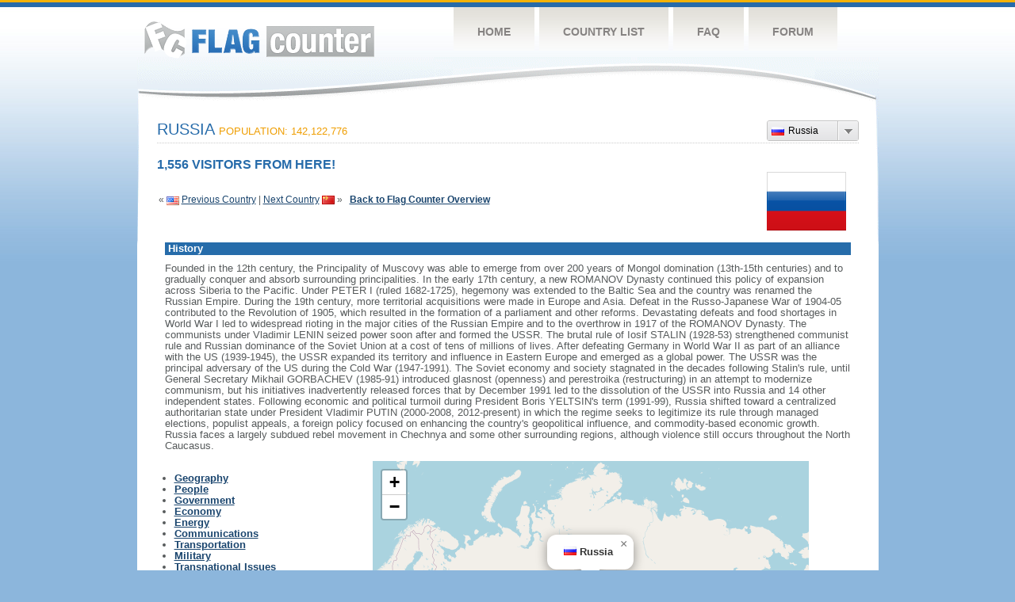

--- FILE ---
content_type: text/html
request_url: https://s01.flagcounter.com/factbook/ru/ePv8
body_size: 78361
content:
<!DOCTYPE html PUBLIC "-//W3C//DTD XHTML 1.0 Transitional//EN" "http://www.w3.org/TR/xhtml1/DTD/xhtml1-transitional.dtd">
<html xmlns="http://www.w3.org/1999/xhtml">
<head>
	<meta http-equiv="Content-type" content="text/html; charset=utf-8" />
	<meta name="robots" content="noindex" />
	<title>Flag Counter &raquo; Russia</title>
	<link rel="stylesheet" href="/css/style.css" type="text/css" media="all" />
 	<link rel="stylesheet" href="https://unpkg.com/leaflet@1.9.4/dist/leaflet.css"
     integrity="sha256-p4NxAoJBhIIN+hmNHrzRCf9tD/miZyoHS5obTRR9BMY="
     crossorigin=""/>

 <!-- Make sure you put this AFTER Leaflet's CSS -->
 	<script src="https://unpkg.com/leaflet@1.9.4/dist/leaflet.js"
     integrity="sha256-20nQCchB9co0qIjJZRGuk2/Z9VM+kNiyxNV1lvTlZBo="
     crossorigin=""></script>
	<script src="/js/jquery-1.9.0.min.js" type="text/javascript"></script>
	<script src="/js/jquery.dd.min.js" type="text/javascript"></script>
	<link rel="stylesheet" type="text/css" href="/css/msdropdown/dd.css" />
</head>
<body onload="initialize()">
	<!-- Shell -->
	<div class="shell">
		<!-- Header -->
		<div id="header">
			<!-- Logo -->
			<h1 id="logo"><a href="/index.html">Flag Counter</a></h1>
			<!-- END Logo -->
			<!-- Navigation -->
			<div class="navigation">
				<ul>
				    <li><a href="/index.html">Home</a></li>
				    <li><a href="/countries.html">Country List</a></li>
				    <li><a href="/faq.html">FAQ</a></li>
				    <li><a href="https://flagcounter.boardhost.com/">Forum</a></li>
				</ul>
			</div>
			<!-- END Navigation -->
		</div>
		<!-- END Header -->
		<div class="cl">&nbsp;</div>
		<!-- Content -->
		<div id="content">

			<!-- News -->
			<div class="news">
				<!-- Post -->
				<div class="post"><a name=top></a>
<select name="filter" id="filter" onchange="window.open(this.options[this.selectedIndex].value,'_top')" style="float:right;"><option value="https://s01.flagcounter.com/factbook/us/" data-image="https://cdn.boardhost.com/flags/us.png">United States</option><option value="https://s01.flagcounter.com/factbook/ru/" data-image="https://cdn.boardhost.com/flags/ru.png" selected>Russia</option><option value="https://s01.flagcounter.com/factbook/cn/" data-image="https://cdn.boardhost.com/flags/cn.png">China</option><option value="https://s01.flagcounter.com/factbook/ca/" data-image="https://cdn.boardhost.com/flags/ca.png">Canada</option><option value="https://s01.flagcounter.com/factbook/de/" data-image="https://cdn.boardhost.com/flags/de.png">Germany</option><option value="https://s01.flagcounter.com/factbook/fr/" data-image="https://cdn.boardhost.com/flags/fr.png">France</option><option value="https://s01.flagcounter.com/factbook/ro/" data-image="https://cdn.boardhost.com/flags/ro.png">Romania</option><option value="https://s01.flagcounter.com/factbook/fi/" data-image="https://cdn.boardhost.com/flags/fi.png">Finland</option><option value="https://s01.flagcounter.com/factbook/ie/" data-image="https://cdn.boardhost.com/flags/ie.png">Ireland</option><option value="https://s01.flagcounter.com/factbook/nl/" data-image="https://cdn.boardhost.com/flags/nl.png">Netherlands</option><option value="https://s01.flagcounter.com/factbook/ua/" data-image="https://cdn.boardhost.com/flags/ua.png">Ukraine</option><option value="https://s01.flagcounter.com/factbook/tr/" data-image="https://cdn.boardhost.com/flags/tr.png">Turkey</option><option value="https://s01.flagcounter.com/factbook/gb/" data-image="https://cdn.boardhost.com/flags/gb.png">United Kingdom</option><option value="https://s01.flagcounter.com/factbook/sg/" data-image="https://cdn.boardhost.com/flags/sg.png">Singapore</option><option value="https://s01.flagcounter.com/factbook/za/" data-image="https://cdn.boardhost.com/flags/za.png">South Africa</option><option value="https://s01.flagcounter.com/factbook/pt/" data-image="https://cdn.boardhost.com/flags/pt.png">Portugal</option><option value="https://s01.flagcounter.com/factbook/ee/" data-image="https://cdn.boardhost.com/flags/ee.png">Estonia</option><option value="https://s01.flagcounter.com/factbook/at/" data-image="https://cdn.boardhost.com/flags/at.png">Austria</option><option value="https://s01.flagcounter.com/factbook/hk/" data-image="https://cdn.boardhost.com/flags/hk.png">Hong Kong</option><option value="https://s01.flagcounter.com/factbook/it/" data-image="https://cdn.boardhost.com/flags/it.png">Italy</option><option value="https://s01.flagcounter.com/factbook/be/" data-image="https://cdn.boardhost.com/flags/be.png">Belgium</option><option value="https://s01.flagcounter.com/factbook/mx/" data-image="https://cdn.boardhost.com/flags/mx.png">Mexico</option><option value="https://s01.flagcounter.com/factbook/cz/" data-image="https://cdn.boardhost.com/flags/cz.png">Czech Republic</option><option value="https://s01.flagcounter.com/factbook/th/" data-image="https://cdn.boardhost.com/flags/th.png">Thailand</option><option value="https://s01.flagcounter.com/factbook/se/" data-image="https://cdn.boardhost.com/flags/se.png">Sweden</option><option value="https://s01.flagcounter.com/factbook/kr/" data-image="https://cdn.boardhost.com/flags/kr.png">South Korea</option><option value="https://s01.flagcounter.com/factbook/kz/" data-image="https://cdn.boardhost.com/flags/kz.png">Kazakhstan</option><option value="https://s01.flagcounter.com/factbook/lu/" data-image="https://cdn.boardhost.com/flags/lu.png">Luxembourg</option><option value="https://s01.flagcounter.com/factbook/in/" data-image="https://cdn.boardhost.com/flags/in.png">India</option><option value="https://s01.flagcounter.com/factbook/es/" data-image="https://cdn.boardhost.com/flags/es.png">Spain</option><option value="https://s01.flagcounter.com/factbook/gr/" data-image="https://cdn.boardhost.com/flags/gr.png">Greece</option><option value="https://s01.flagcounter.com/factbook/au/" data-image="https://cdn.boardhost.com/flags/au.png">Australia</option><option value="https://s01.flagcounter.com/factbook/pl/" data-image="https://cdn.boardhost.com/flags/pl.png">Poland</option><option value="https://s01.flagcounter.com/factbook/md/" data-image="https://cdn.boardhost.com/flags/md.png">Moldova</option><option value="https://s01.flagcounter.com/factbook/hu/" data-image="https://cdn.boardhost.com/flags/hu.png">Hungary</option><option value="https://s01.flagcounter.com/factbook/dk/" data-image="https://cdn.boardhost.com/flags/dk.png">Denmark</option><option value="https://s01.flagcounter.com/factbook/lv/" data-image="https://cdn.boardhost.com/flags/lv.png">Latvia</option><option value="https://s01.flagcounter.com/factbook/by/" data-image="https://cdn.boardhost.com/flags/by.png">Belarus</option><option value="https://s01.flagcounter.com/factbook/jp/" data-image="https://cdn.boardhost.com/flags/jp.png">Japan</option><option value="https://s01.flagcounter.com/factbook/si/" data-image="https://cdn.boardhost.com/flags/si.png">Slovenia</option><option value="https://s01.flagcounter.com/factbook/al/" data-image="https://cdn.boardhost.com/flags/al.png">Albania</option><option value="https://s01.flagcounter.com/factbook/ph/" data-image="https://cdn.boardhost.com/flags/ph.png">Philippines</option><option value="https://s01.flagcounter.com/factbook/eg/" data-image="https://cdn.boardhost.com/flags/eg.png">Egypt</option><option value="https://s01.flagcounter.com/factbook/sr/" data-image="https://cdn.boardhost.com/flags/sr.png">Suriname</option><option value="https://s01.flagcounter.com/factbook/pk/" data-image="https://cdn.boardhost.com/flags/pk.png">Pakistan</option><option value="https://s01.flagcounter.com/factbook/bg/" data-image="https://cdn.boardhost.com/flags/bg.png">Bulgaria</option><option value="https://s01.flagcounter.com/factbook/sc/" data-image="https://cdn.boardhost.com/flags/sc.png">Seychelles</option><option value="https://s01.flagcounter.com/factbook/rs/" data-image="https://cdn.boardhost.com/flags/rs.png">Serbia</option><option value="https://s01.flagcounter.com/factbook/me/" data-image="https://cdn.boardhost.com/flags/me.png">Montenegro</option></select><h1>Russia <span><font size=2>Population: 142,122,776</font></span></h1><font color="#266BAA" size="3"><b>1,556 VISITORS FROM HERE!</b></font><table border=0 width=100%><tr><td valign=top><br><br>&laquo; <a href=/factbook/us/ePv8><img src=https://cdn.boardhost.com/flags/us.png border=0 align=absbottom></a> <a href=/factbook/us/ePv8 style="text-decoration:none;"><u>Previous Country</u></a> | <a href=/factbook/cn/ePv8 style="text-decoration:none;"><u>Next Country</u></a> <a href=/factbook/cn/ePv8><img src=https://cdn.boardhost.com/flags/cn.png border=0 align=absmiddle></a> &raquo;&nbsp;&nbsp;&nbsp;<a href=/more/ePv8 style="text-decoration:none;"><b><u>Back to Flag Counter Overview</u></b></a></td><td align=right valign=bottom><a href=/flag_details/ru/ePv8><img src=https://s01.flagcounter.com/images/flags_128x128/ru.png width=100 style="margin-right:8px;" border=0></a>&nbsp;&nbsp;</td></tr></table><table border=0 width=100% cellspacing=10><tr><td colspan=2 bgcolor=#266CAA style="padding:1px;">&nbsp;<font face=arial size=2 color=#FFFFFF><b>History</b></font></td></tr><tr><td colspan=2 cellpadding=5><font face=arial size=2>  Founded in the 12th century, the Principality of Muscovy was able to emerge from over 200 years of Mongol domination (13th-15th centuries) and to gradually conquer and absorb surrounding principalities. In the early 17th century, a new ROMANOV Dynasty continued this policy of expansion across Siberia to the Pacific. Under PETER I (ruled 1682-1725), hegemony was extended to the Baltic Sea and the country was renamed the Russian Empire. During the 19th century, more territorial acquisitions were made in Europe and Asia. Defeat in the Russo-Japanese War of 1904-05 contributed to the Revolution of 1905, which resulted in the formation of a parliament and other reforms. Devastating defeats and food shortages in World War I led to widespread rioting in the major cities of the Russian Empire and to the overthrow in 1917 of the ROMANOV Dynasty. The communists under Vladimir LENIN seized power soon after and formed the USSR. The brutal rule of Iosif STALIN (1928-53) strengthened communist rule and Russian dominance of the Soviet Union at a cost of tens of millions of lives. After defeating Germany in World War II as part of an alliance with the US (1939-1945), the USSR expanded its territory and influence in Eastern Europe and emerged as a global power. The USSR was the principal adversary of the US during the Cold War (1947-1991). The Soviet economy and society stagnated in the decades following Stalin's rule, until General Secretary Mikhail GORBACHEV (1985-91) introduced glasnost (openness) and perestroika (restructuring) in an attempt to modernize communism, but his initiatives inadvertently released forces that by December 1991 led to the dissolution of the USSR into Russia and 14 other independent states.   Following economic and political turmoil during President Boris YELTSIN's term (1991-99), Russia shifted toward a centralized authoritarian state under President Vladimir PUTIN (2000-2008, 2012-present) in which the regime seeks to legitimize its rule through managed elections, populist appeals, a foreign policy focused on enhancing the country's geopolitical influence, and commodity-based economic growth. Russia faces a largely subdued rebel movement in Chechnya and some other surrounding regions, although violence still occurs throughout the North Caucasus. </td></tr></table><table border=0 width=100%><tr><td valign=top><font face=arial size=2><p><b><ul style="padding-left:20px;"><li><a href=#geography style="text-decoration:none;"><u>Geography</u></a><li><a href=#people style="text-decoration:none;"><u>People</u></a><li><a href=#government style="text-decoration:none;"><u>Government</u></a><li><a href=#economy style="text-decoration:none;"><u>Economy</u></a><li><a href=#energy style="text-decoration:none;"><u>Energy</u></a><li><a href=#communications style="text-decoration:none;"><u>Communications</u></a><li><a href=#transportation style="text-decoration:none;"><u>Transportation</u></a><li><a href=#military style="text-decoration:none;"><u>Military</u></a><li><a href=#issues style="text-decoration:none;"><u>Transnational Issues</u></a></ul></td><td align=right>

<div id="map" style="width: 550px; height: 300px;"></div>
<script>


var map = L.map('map', {attributionControl:false}).setView([60.00,100.00], 2);
var myAttrControl = L.control.attribution().addTo(map);
myAttrControl.setPrefix('<a href="https://leafletjs.com/">Leaflet</a>');

const tiles = L.tileLayer('https://tile.openstreetmap.org/{z}/{x}/{y}.png', {
    maxZoom: 6,
    attribution: '&copy; <a href="http://www.openstreetmap.org/copyright">OpenStreetMap</a>'
}).addTo(map);

var flagicon = L.icon({
    iconUrl: 'https://cdn.boardhost.com/flags/ru.png',
    iconSize: [16, 11]
    });
//var marker = L.marker([60.00,100.00],{icon: flagicon}).addTo(map)
//				.bindPopup('<nobr><font size=3><b>Russia</b><Russia</nobr>').openPopup();
	const popup = L.popup()
		.setLatLng([60.00,100.00])
		.setContent('<img src=https://cdn.boardhost.com/flags/ru.png width=16 height=11> <b>Russia</b>')
		.openOn(map);
		
</script>
</td><td><img src=https://cdn.boardhost.com/invisible.gif width=50></td></tr></table><p><table border=0 width=100% cellspacing=5><tr><td><img src=https://cdn.boardhost.com/invisible.gif width=180 height=1></td><td></td></tr><tr><td colspan=2 bgcolor=#266CAA style="padding:1px;">&nbsp;<a name=geography><font face=arial size=2 color=#FFFFFF><b>Geography</b></font></td></tr><tr><td colspan=2><font face=arial size=2><div style="margin-top:5px;margin-bottom:8px;"><ul> Largest country in the world in terms of area but unfavorably located in relation to major sea lanes of the world; despite its size, much of the country lacks proper soils and climates (either too cold or too dry) for agriculture<br> <br><li style="margin-left:10px;"> Russia's far east, particularly the Kamchatka Peninsula, lies along the Ring of Fire, a belt of active volcanoes and earthquake epicenters bordering the Pacific Ocean; up to 90% of the world's earthquakes and some 75% of the world's volcanoes occur within the Ring of Fire    <br><li style="margin-left:10px;">  Mount El'brus is Europe's tallest peak; Lake Baikal, the deepest lake in the world, is estimated to hold one fifth of the world's fresh surface water   <br><li style="margin-left:10px;">  Kaliningrad oblast is an exclave annexed from Germany following World War II (it was formerly part of East Prussia); its capital city of Kaliningrad - formerly Koenigsberg - is the only Baltic port in Russia that remains ice free in the winter </ul></div></font></td></tr><tr><td valign=top align=right><font face=arial size=2><b>Location:</b></td><td><font face=arial size=2> North Asia bordering the Arctic Ocean, extending from Europe (the portion west of the Urals) to the North Pacific Ocean</td></tr><tr><td valign=top align=right><font face=arial size=2><b>Geographic coordinates:</b></td><td><font face=arial size=2> 60 00 N, 100 00 E</td></tr><tr><td valign=top align=right><font face=arial size=2><b>Area:</b></td><td><font face=arial size=2>  total:   17,098,242 sq km   <br>land:   16,377,742 sq km   <br>water:   720,500 sq km <br><br><i><b>Size comparison:</b></i>  approximately 1.8 times the size of the US</td></tr><tr><td valign=top align=right><font face=arial size=2><b>Land Boundaries:</b></td><td><font face=arial size=2>  total:   22,408 km   border countries (15):  Azerbaijan 338 km, Belarus 1312 km, China (southeast) 4133 km, China (south) 46 km, Estonia 324 km, Finland 1309 km, Georgia 894 km, Kazakhstan 7644 km, North Korea 18 km, Latvia 332 km, Lithuania (Kaliningrad Oblast) 261 km, Mongolia 3452 km, Norway 191 km, Poland (Kaliningrad Oblast) 210 km, Ukraine 1944 km</td></tr><tr><td valign=top align=right><font face=arial size=2><b>Coastline:</b></td><td><font face=arial size=2>  37,653 km </td></tr><tr><td valign=top align=right><font face=arial size=2><b>Maritime claims:</b></td><td><font face=arial size=2>  territorial sea:   12   nm   <br>exclusive economic zone:   200   nm   <br>contiguous zone:   24   nm   <br>continental shelf:   200-m depth or to the depth of exploitation </td></tr><tr><td valign=top align=right><font face=arial size=2><b>Climate:</b></td><td><font face=arial size=2> ranges from steppes in the south through humid continental in much of European Russia; subarctic in Siberia to tundra climate in the polar north; winters vary from cool along Black Sea coast to frigid in Siberia; summers vary from warm in the steppes to cool along Arctic coast</td></tr><tr><td valign=top align=right><font face=arial size=2><b>Terrain:</b></td><td><font face=arial size=2> broad plain with low hills west of Urals; vast coniferous forest and tundra in Siberia; uplands and mountains along southern border regions</td></tr><tr><td valign=top align=right><font face=arial size=2><b>Natural resources:</b></td><td><font face=arial size=2> wide natural resource base including major deposits of oil, natural gas, coal, and many strategic minerals, bauxite, reserves of rare earth elements, timber, note, formidable obstacles of climate, terrain, and distance hinder exploitation of natural resources</td></tr><tr><td valign=top align=right><font face=arial size=2><b>Land use:</b></td><td><font face=arial size=2>  agricultural land:   13.1%   (2011 est.)   arable land:   7.3%   (2011 est.)   <br>permanent crops:   0.1%   (2011 est.)   permanent pasture:   5.7%   (2011 est.)   forest:   49.4%   (2011 est.)   <br>other:   37.5%   (2011 est.) </td></tr><tr><td valign=top align=right><font face=arial size=2><b>Irrigated land:</b></td><td><font face=arial size=2>  43,000 sq km   (2012) </td></tr><tr><td valign=top align=right><font face=arial size=2><b>Natural hazards:</b></td><td><font face=arial size=2>  permafrost over much of Siberia is a major impediment to development; volcanic activity in the Kuril Islands; volcanoes and earthquakes on the Kamchatka Peninsula; spring floods and summer/autumn forest fires throughout Siberia and parts of European Russia   volcanism:  significant volcanic activity on the Kamchatka Peninsula and Kuril Islands; the peninsula alone is home to some 29 historically active volcanoes, with dozens more in the Kuril Islands; Kliuchevskoi (4,835 m), which erupted in 2007 and 2010, is Kamchatka's most active volcano; Avachinsky and Koryaksky volcanoes, which pose a threat to the city of Petropavlovsk-Kamchatsky, have been deemed Decade Volcanoes by the International Association of Volcanology and Chemistry of the Earth's Interior, worthy of study due to their explosive history and close proximity to human populations; other notable historically active volcanoes include Bezymianny, Chikurachki, Ebeko, Gorely, Grozny, Karymsky, Ketoi, Kronotsky, Ksudach, Medvezhia, Mutnovsky, Sarychev Peak, Shiveluch, Tiatia, Tolbachik, and Zheltovsky; see note 2 under "Geography - note" </td></tr><tr><td valign=top align=right><font face=arial size=2><b>Current Environment Issues:</b></td><td><font face=arial size=2> air pollution from heavy industry, emissions of coal-fired electric plants, and transportation in major cities; industrial, municipal, and agricultural pollution of inland waterways and seacoasts; deforestation; soil erosion; soil contamination from improper application of agricultural chemicals; nuclear waste disposal; scattered areas of sometimes intense radioactive contamination; groundwater contamination from toxic waste; urban solid waste management; abandoned stocks of obsolete pesticides</td></tr><tr><td valign=top align=right><font face=arial size=2><b>International Environment Agreements:</b></td><td><font face=arial size=2>  party to:  Air Pollution, Air Pollution-Nitrogen Oxides, Air Pollution-Sulfur 85, Antarctic-Environmental Protocol, Antarctic-Marine Living Resources, Antarctic Seals, Antarctic Treaty, Biodiversity, Climate Change, Climate Change-Kyoto Protocol, Desertification, Endangered Species, Environmental Modification, Hazardous Wastes, Law of the Sea, Marine Dumping, Ozone Layer Protection, Ship Pollution, Tropical Timber 83, Wetlands, Whaling  <br><br>signed, but not ratified:  Air Pollution-Sulfur 94</td></tr><tr><td colspan=2><font face=arial size=-2><a href=#top>^Back to Top</a></font></td></tr><tr><td colspan=2 bgcolor=#266CAA style="padding:1px;">&nbsp;<a name=people><font face=arial size=2 color=#FFFFFF><b>People</b></font></td></tr><tr><td colspan=2 height=5><img src=https://cdn.boardhost.com/invisible.gif height=5></td></tr><tr><td valign=top align=right><font face=arial size=2><b>Nationality:</b></td><td><font face=arial size=2>  noun:  Russian(s)  <br>adjective:  Russian</td></tr><tr><td valign=top align=right><font face=arial size=2><b>Ethnic groups:</b></td><td><font face=arial size=2> Russian 77.7%, Tatar 3.7%, Ukrainian 1.4%, Bashkir 1.1%, Chuvash 1%, Chechen 1%, other 10.2%, unspecified 3.9%  (2010 est.)    note:  nearly 200 national and/or ethnic groups are represented in Russia's 2010 census </td></tr><tr><td valign=top align=right><font face=arial size=2><b>Languages:</b></td><td><font face=arial size=2> Russian (official) 85.7%, Tatar 3.2%, Chechen 1%, other 10.1%  (2010 est.)    note:  data represent native language spoken </td></tr><tr><td valign=top align=right><font face=arial size=2><b>Religions:</b></td><td><font face=arial size=2> Russian Orthodox 15-20%, Muslim 10-15%, other Christian 2% (2006 est.)   <br><br>note:  estimates are of practicing worshipers; Russia has large populations of non-practicing believers and non-believers, a legacy of over seven decades of official atheism under Soviet rule; Russia officially recognizes Orthodox Christianity, Islam, Judaism, and Buddhism as the country's traditional religions </td></tr><tr><td valign=top align=right><font face=arial size=2><b>Population:</b></td><td><font face=arial size=2>  142,122,776   (July 2018 est.) </td></tr><tr><td valign=top align=right><font face=arial size=2><b>Age structure:</b></td><td><font face=arial size=2>  0-14 years:   17.21%   (male 12,566,314 /female 11,896,416)   <br>15-24 years:   9.41%   (male 6,840,759 /female 6,530,991)   <br>25-54 years:   44.21%   (male 30,868,831 /female 31,960,407)   <br>55-64 years:   14.51%   (male 8,907,031 /female 11,709,921)   <br>65 years and over:   14.66%   (male 6,565,308 /female 14,276,798)   (2018 est.) </td></tr><tr><td valign=top align=right><font face=arial size=2><b>Dependency ratios:</b></td><td><font face=arial size=2>  total dependency ratio:   43.5   (2015 est.)   <br>youth dependency ratio:   24.2   (2015 est.)   <br>elderly dependency ratio:   19.4   (2015 est.)   <br>potential support ratio:   5.2   (2015 est.) </td></tr><tr><td valign=top align=right><font face=arial size=2><b>Median age:</b></td><td><font face=arial size=2>  total:   39.8 years   <br>male:   36.9 years   <br>female:   42.7 years   (2018 est.) </td></tr><tr><td valign=top align=right><font face=arial size=2><b>Population growth rate:</b></td><td><font face=arial size=2>  -0.11%   (2018 est.) </td></tr><tr><td valign=top align=right><font face=arial size=2><b>Birth rate:</b></td><td><font face=arial size=2>  10.7 births/1,000 population   (2018 est.) </td></tr><tr><td valign=top align=right><font face=arial size=2><b>Death rate:</b></td><td><font face=arial size=2>  13.4 deaths/1,000 population   (2018 est.) </td></tr><tr><td valign=top align=right><font face=arial size=2><b>Net migration rate:</b></td><td><font face=arial size=2>  1.7 migrant(s)/1,000 population   (2018 est.) </td></tr><tr><td valign=top align=right><font face=arial size=2><b>Urbanization:</b></td><td><font face=arial size=2>  urban population:   74.4% of total population   (2018)   <br>rate of urbanization:   0.18% annual rate of change   (2015-20 est.) </td></tr><tr><td valign=top align=right><font face=arial size=2><b>Major urban areas - population:</b></td><td><font face=arial size=2> 12.41 million MOSCOW (capital)<br>5.383 million Saint Petersburg<br>1.636 million Novosibirsk<br>1.482 million Yekaterinburg<br>1.264 million Nizhniy Novgorod<br>1.164 million Samara  (2018) </td></tr><tr><td valign=top align=right><font face=arial size=2><b>Sex ratio:</b></td><td><font face=arial size=2>  at birth:   1.06 male(s)/female   <br>0-14 years:   1.06 male(s)/female   <br>15-24 years:   1.05 male(s)/female   <br>25-54 years:   0.97 male(s)/female   <br>55-64 years:   0.76 male(s)/female   <br>65 years and over:   0.46 male(s)/female   <br>total population:   0.86 male(s)/female   (2018 est.)  <br><br>Mother's mean age at first birth:  24.6 years   (2009 est.) </td></tr><tr><td valign=top align=right><font face=arial size=2><b>Maternal mortality rate:</b></td><td><font face=arial size=2>  25 deaths/100,000 live births   (2015 est.) </td></tr><tr><td valign=top align=right><font face=arial size=2><b>Infant mortality rate:</b></td><td><font face=arial size=2>  total:   6.7 deaths/1,000 live births   male:   7.5 deaths/1,000 live births   <br>female:   5.8 deaths/1,000 live births   (2018 est.) </td></tr><tr><td valign=top align=right><font face=arial size=2><b>Life expectancy at birth:</b></td><td><font face=arial size=2>  total population:   71.3 years   male:   65.6 years   <br>female:   77.3 years   (2018 est.) </td></tr><tr><td valign=top align=right><font face=arial size=2><b>Total fertility rate:</b></td><td><font face=arial size=2>  1.61 children born/woman   (2018 est.) </td></tr><tr><td valign=top align=right><font face=arial size=2><b>Contraceptive prevalence rate:</b></td><td><font face=arial size=2>  68%   (2011)    note:  percent of women aged 15-44 </td></tr><tr><td valign=top align=right><font face=arial size=2><b>Physicians density:</b></td><td><font face=arial size=2>  4.01 physicians/1,000 population   (2016) </td></tr><tr><td valign=top align=right><font face=arial size=2><b>Hospital bed density:</b></td><td><font face=arial size=2>  8.2 beds/1,000 population   (2013) </td></tr><tr><td valign=top align=right><font face=arial size=2><b>Drinking water source:</b></td><td><font face=arial size=2>  improved:   <br>urban:   98.9% of population   <br>rural:   91.2% of population   <br>total:   96.9% of population   <br><br>unimproved:   <br>urban:   1.1% of population   <br>rural:   8.8% of population   <br>total:   3.1% of population   (2015 est.) </td></tr><tr><td valign=top align=right><font face=arial size=2><b>Sanitation facility access:</b></td><td><font face=arial size=2>  improved:   <br>urban:   77% of population   (2015 est.)   <br>rural:   58.7% of population   (2015 est.)   <br>total:   72.2% of population   (2015 est.)   <br><br>unimproved:   <br>urban:   23% of population   (2015 est.)   <br>rural:   41.3% of population   (2015 est.)   <br>total:   27.8% of population   (2015 est.) </td></tr><tr><td valign=top align=right><font face=arial size=2><b>HIV/AIDS - adult prevalence rate:</b></td><td><font face=arial size=2>  1.2%   (2017 est.) </td></tr><tr><td valign=top align=right><font face=arial size=2><b>HIV/AIDS - people living with HIV/AIDS:</b></td><td><font face=arial size=2>  1 million   (2017 est.) </td></tr><tr><td valign=top align=right><font face=arial size=2><b>HIV/AIDS - deaths:</b></td><td><font face=arial size=2> n/a</td></tr><tr><td valign=top align=right><font face=arial size=2><b>Obesity - adult prevalence rate:</b></td><td><font face=arial size=2>  23.1%   (2016) </td></tr><tr><td valign=top align=right><font face=arial size=2><b>Education expenditures:</b></td><td><font face=arial size=2>  3.8% of GDP   (2015) </td></tr><tr><td valign=top align=right><font face=arial size=2><b>Literacy:</b></td><td><font face=arial size=2>  definition:  age 15 and over can read and write  (2015 est.)   <br>total population:   99.7%   <br>male:   99.7%   <br>female:   99.6%   (2015 est.) </td></tr><tr><td valign=top align=right><font face=arial size=2><b>School life expectancy (primary to tertiary education):</b></td><td><font face=arial size=2>  total:   16 years   male:   15 years   female:   16 years   (2016)  <br>Unemployment, youth ages 15-24:  total:   16.3%   male:   15.7%   female:   17%   (2017 est.) </td></tr><tr><td colspan=2><font face=arial size=-2><a href=#top>^Back to Top</a></font></td></tr><tr><td colspan=2 bgcolor=#266CAA style="padding:1px;">&nbsp;<a name=government><font face=arial size=2 color=#FFFFFF><b>Government</b></font></td></tr><tr><td colspan=2 height=5><img src=https://cdn.boardhost.com/invisible.gif height=5></td></tr><tr><td valign=top align=right><font face=arial size=2><b>Country name:</b></td><td><font face=arial size=2>  conventional long form:  Russian Federation  <br>conventional short form:  Russia  <br>local long form:  Rossiyskaya Federatsiya  <br>local short form:  Rossiya  <br>former:  Russian Empire, Russian Soviet Federative Socialist Republic  <br>etymology:  Russian lands were generally referred to as Muscovy until PETER I officially declared the Russian Empire in 1721; the new name sought to invoke the patrimony of the medieval eastern European Rus state centered on Kyiv in present-day Ukraine; the Rus were a Varangian (eastern Viking) elite that imposed their rule and eventually their name on their Slavic subjects</td></tr><tr><td valign=top align=right><font face=arial size=2><b>Government type:</b></td><td><font face=arial size=2> semi-presidential federation</td></tr><tr><td valign=top align=right><font face=arial size=2><b>Capital:</b></td><td><font face=arial size=2>  name:  Moscow  <br>geographic coordinates:  55 45 N, 37 36 E  <br>time difference:  UTC+3 (8 hours ahead of Washington, DC, during Standard Time)  <br>daylight saving time:  does not observe daylight savings time   <br><br>note:  Russia has 11 time zones, the largest number of contiguous time zones of any country in the world; in 2014, two time zones were added and DST dropped   <br>etymology:  named after the Moskva River; the origin of the river's name is obscure but may derive from the appellation "Mustajoki" given to the river by the Finno-Ugric people who originally inhabited the area and whose meaning may have been "dark" or "turbid" </td></tr><tr><td valign=top align=right><font face=arial size=2><b>Administrative divisions:</b></td><td><font face=arial size=2>  46 provinces (oblasti, singular - oblast), 21 republics (respubliki, singular - respublika), 4 autonomous okrugs (avtonomnyye okrugi, singular - avtonomnyy okrug), 9 krays (kraya, singular - kray), 2 federal cities (goroda, singular - gorod), and 1 autonomous oblast (avtonomnaya oblast')    oblasts:  Amur (Blagoveshchensk), Arkhangel'sk, Astrakhan', Belgorod, Bryansk, Chelyabinsk, Irkutsk, Ivanovo, Kaliningrad, Kaluga, Kemerovo, Kirov, Kostroma, Kurgan, Kursk, Leningrad, Lipetsk, Magadan, Moscow, Murmansk, Nizhniy Novgorod, Novgorod, Novosibirsk, Omsk, Orenburg, Orel, Penza, Pskov, Rostov, Ryazan', Sakhalin (Yuzhno-Sakhalinsk), Samara, Saratov, Smolensk, Sverdlovsk (Yekaterinburg), Tambov, Tomsk, Tula, Tver', Tyumen', Ul'yanovsk, Vladimir, Volgograd, Vologda, Voronezh, Yaroslavl';    republics:  Adygeya (Maykop), Altay (Gorno-Altaysk), Bashkortostan (Ufa), Buryatiya (Ulan-Ude), Chechnya (Groznyy), Chuvashiya (Cheboksary), Dagestan (Makhachkala), Ingushetiya (Magas), Kabardino-Balkariya (Nal'chik), Kalmykiya (Elista), Karachayevo-Cherkesiya (Cherkessk), Kareliya (Petrozavodsk), Khakasiya (Abakan), Komi (Syktyvkar), Mariy-El (Yoshkar-Ola), Mordoviya (Saransk), North Ossetia (Vladikavkaz), Sakha [Yakutiya] (Yakutsk), Tatarstan (Kazan'), Tyva (Kyzyl), Udmurtiya (Izhevsk);    autonomous okrugs:  Chukotka (Anadyr'), Khanty-Mansi-Yugra (Khanty-Mansiysk), Nenets (Nar'yan-Mar), Yamalo-Nenets (Salekhard);    krays:  Altay (Barnaul), Kamchatka (Petropavlovsk-Kamchatskiy), Khabarovsk, Krasnodar, Krasnoyarsk, Perm', Primorskiy [Maritime] (Vladivostok), Stavropol', Zabaykal'sk [Transbaikal] (Chita);    federal cities:  Moscow [Moskva], Saint Petersburg [Sankt-Peterburg];    autonomous oblast:  Yevreyskaya [Jewish] (Birobidzhan)    <br><br>note:  administrative divisions have the same names as their administrative centers (exceptions have the administrative center name following in parentheses)    note:  the United States does not recognize Russia's annexation of Ukraine's Autonomous Republic of Crimea and the municipality of Sevastopol, nor their redesignation as the "Republic of Crimea" and the "Federal City of Sevastopol" </td></tr><tr><td valign=top align=right><font face=arial size=2><b>Independence:</b></td><td><font face=arial size=2> 25 December 1991 (from the Soviet Union; Russian SFSR renamed Russian Federation); <br><br>notable earlier dates: 1157 (Principality of Vladimir-Suzdal created); 16 January 1547 (Tsardom of Muscovy established); 22 October 1721 (Russian Empire proclaimed); 30 December 1922 (Soviet Union established)</td></tr><tr><td valign=top align=right><font face=arial size=2><b>National holiday:</b></td><td><font face=arial size=2> Russia Day, 12 June (1990); note - commemorates the adoption of the Declaration of State Sovereignty of the Russian Soviet Federative Socialist Republic (RSFSR)</td></tr><tr><td valign=top align=right><font face=arial size=2><b>Constitution:</b></td><td><font face=arial size=2>  history:  several previous (during Russian Empire and Soviet era); latest drafted 12 July 1993, adopted by referendum 12 December 1993, effective 25 December 1993  amendments:  proposed by the president of the Russian Federation, by either house of the Federal Assembly, by the government of the Russian Federation, or by legislative (representative) bodies of the Federation's constituent entities; proposals to amend the government’s constitutional system, human and civil rights and freedoms, and procedures for amending or drafting a new constitution require formation of a Constitutional Assembly; passage of such amendments requires two-thirds majority vote of its total membership; passage in a referendum requires participation of an absolute majority of eligible voters and an absolute majority of valid votes; approval of proposed amendments to the government structure, authorities, and procedures requires approval by the legislative bodies of at least two-thirds of the Russian Federation's constituent entities; amended 2008, 2014  (2017) </td></tr><tr><td valign=top align=right><font face=arial size=2><b>Legal system:</b></td><td><font face=arial size=2> civil law system; judicial review of legislative acts</td></tr><tr><td valign=top align=right><font face=arial size=2><b>Suffrage:</b></td><td><font face=arial size=2> 18 years of age; universal</td></tr><tr><td valign=top align=right><font face=arial size=2><b>Executive branch:</b></td><td><font face=arial size=2>  chief of state:  President Vladimir Vladimirovich PUTIN (since 7 May 2012)  <br><br>head of government:  Premier Dmitriy Anatolyevich MEDVEDEV (since 8 May 2012); First Deputy Premier Anton Germanovich SILUANOV (since 18 May 2018); Deputy Premiers Maksim Alekseyevich AKIMOV (since 18 May 2018), Yuriy Ivanovich BORISOV (since 18 May 2018), Konstantin Anatolyevich CHUYCHENKO (since 18 May 2018), Tatyana Alekseyevna GOLIKOVA (since 18 May 2018), Olga Yuryevna GOLODETS (since 21 May 2012), Aleksey Vasilevich GORDEYEV (since 18 May 2018), Dmitriy Nikolayevich KOZAK (since 14 October 2008), Vitaliy Leontyevich MUTKO (since 19 October 2016); Yuriy Petrovich TRUTNEV (since 31 August 2013)  <br><br>cabinet:  the "Government" is composed of the premier, his deputies, and ministers, all appointed by the president; the premier is also confirmed by the Duma  elections/appointments:  president directly elected by absolute majority popular vote in 2 rounds if needed for a 6-year term (eligible for a second term); election last held on 18 March 2018 (next to be held in March 2024); note - term length extended to 6 years from 4 years in late 2008, effective after the 2012 election; there is no vice president; premier appointed by the president with the approval of the Duma  <br><br>election results:  Vladimir PUTIN reelected president; percent of vote - Vladimir PUTIN (independent) 77.5%, Pavel GRUDININ (CPRF) 11.9%, Vladimir ZHIRINOVSKIY (LDPR) 5.7%, other 5.8%; Dmitriy MEDVEDEV (United Russia) reapproved as premier by Duma on 8 May 2018; vote - 374 to 56   <br><br>note:  there is also a Presidential Administration that provides staff and policy support to the president, drafts presidential decrees, and coordinates policy among government agencies; a Security Council also reports directly to the president </td></tr><tr><td valign=top align=right><font face=arial size=2><b>Legislative branch:</b></td><td><font face=arial size=2>  description:  bicameral Federal Assembly or Federalnoye Sobraniye consists of: Federation Council or Sovet Federatsii (170 seats; 2 members in each of the 83 federal administrative units (see note below) - oblasts, krays, republics, autonomous okrugs and oblasts, and federal cities of Moscow and Saint Petersburg - appointed by the top executive and legislative officials; members serve 4-year terms)  State Duma or Gosudarstvennaya Duma (450 seats (see note below); as of February 2014, the electoral system reverted to a mixed electoral system for the 2016 election, in which one-half of the members are directly elected by simple majority vote and one-half directly elected by proportional representation vote; members serve 5-year terms)  <br><br>elections:   State Duma - last held on 18 September 2016 (next to be held in fall 2021)  <br><br>election results:   Federation Council (members appointed); composition - men 145, women 25, percent of women 14.7%  State Duma - United Russia 54.2%, CPRF 13.3%, LDPR 13.1%, A Just Russia 6.2%, Rodina 1.5%, CP 0.2%, other minor parties 11.5%; seats by party - United Russia 343, CPRF 42, LDPR 39, A Just Russia 23, Rodina 1, CP 1, independent 1  note 1:  the State Duma now includes 3 representatives from the "Republic of Crimea," while the Federation Council includes 2 each from the "Republic of Crimea" and the "Federal City of Sevastopol," both regions that Russia occupied and attempted to annex from Ukraine and that the US does not recognize as part of Russia   note 2:  seats by party as of December 2018 - United Russia 341, CPRF 43, LDPR 39, A Just Russia 23, independent 2, vacant 2; composition as of October 2018 - men 393, women 57, percent of women 12.7%; note - total Federal Assembly percent of women 13.2%</td></tr><tr><td valign=top align=right><font face=arial size=2><b>Judicial branch:</b></td><td><font face=arial size=2>  highest courts:  Supreme Court of the Russian Federation (consists of 170 members organized into the Judicial Panel for Civil Affairs, the Judicial Panel for Criminal Affairs, and the Military Panel); Constitutional Court (consists of 19 members); note - in February 2014, Russia’s Superior Court of Arbitration was abolished and its former authorities transferred to the Supreme Court, which in addition is the country’s highest judicial authority for appeals, civil, criminal, administrative, and military cases, and the disciplinary judicial board, which has jurisdiction over economic disputes  judge selection and term of office:  all members of Russia's 3 highest courts nominated by the president and appointed by the Federation Council (the upper house of the legislature); members of all 3 courts appointed for life  <br><br>subordinate courts:  Higher Arbitration Court; regional (kray) and provincial (oblast) courts; Moscow and St. Petersburg city courts; autonomous province and district courts; note - the 21 Russian Republics have court systems specified by their own constitutions</td></tr><tr><td valign=top align=right><font face=arial size=2><b>Political parties and leaders:</b></td><td><font face=arial size=2> A Just Russia [Sergey MIRONOV] Civic Platform or CP [Rifat SHAYKHUTDINOV] Communist Party of the Russian Federation or CPRF [Gennadiy ZYUGANOV] Liberal Democratic Party of Russia or LDPR [Vladimir ZHIRINOVSKIY] Rodina [Aleksei ZHURAVLYOV] United Russia [Dmitriy MEDVEDEV]   note:  64 political parties are registered with Russia's Ministry of Justice (as of September 2018), but only four parties maintain representation in Russia's national legislature </td></tr><tr><td valign=top align=right><font face=arial size=2><b>International organization participation:</b></td><td><font face=arial size=2> APEC, Arctic Council, ARF, ASEAN (dialogue partner), BIS, BRICS, BSEC, CBSS, CD, CE, CERN (observer), CICA, CIS, CSTO, EAEC, EAEU, EAPC, EAS, EBRD, FAO, FATF, G-20, GCTU, IAEA, IBRD, ICAO, ICC (national committees), ICRM, IDA, IFAD, IFC, IFRCS, IHO, ILO, IMF, IMO, IMSO, Interpol, IOC, IOM (observer), IPU, ISO, ITSO, ITU, ITUC (NGOs), LAIA (observer), MIGA, MINURSO, MONUSCO, NEA, NSG, OAS (observer), OIC (observer), OPCW, OSCE, Paris Club, PCA, PFP, SCO, UN, UNCTAD, UNESCO, UNHCR, UNIDO, UNISFA, UNMIL, UNMISS, UNOCI, UN Security Council (permanent), UNTSO, UNWTO, UPU, WCO, WFTU (NGOs), WHO, WIPO, WMO, WTO, ZC</td></tr><tr><td valign=top align=right><font face=arial size=2><b>National symbol(s):</b></td><td><font face=arial size=2> bear, double-headed eagle; <br>national colors: white, blue, red</td></tr><tr><td valign=top align=right><font face=arial size=2><b>National anthem:</b></td><td><font face=arial size=2>  name:  "Gimn Rossiyskoy Federatsii" (National Anthem of the Russian Federation)  <br>lyrics/music:  Sergey Vladimirovich MIKHALKOV/Aleksandr Vasilyevich ALEKSANDROV   <br><br>note:  in 2000, Russia adopted the tune of the anthem of the former Soviet Union (composed in 1939); the lyrics, also adopted in 2000, were written by the same person who authored the Soviet lyrics in 1943 </td></tr><tr><td valign=top align=right><font face=arial size=2><b>Diplomatic representation in the US:</b></td><td><font face=arial size=2>  chief of mission:  Ambassador Anatoliy Ivanovich ANTONOV (since 8 September 2017)  <br>chancery:  2650 Wisconsin Avenue NW, Washington, DC 20007  <br>telephone:  [1] (202) 298-5700, 5701, 5704, 5708  <br>FAX:  [1] (202) 298-5735  <br>consulate(s) general:  Houston, New York, Seattle</td></tr><tr><td valign=top align=right><font face=arial size=2><b>Diplomatic representation from the US:</b></td><td valign=top><font face=arial size=2>  chief of mission:  Ambassador Jon HUNTSMAN (since 3 October 2017)  <br>embassy:  Bolshoy Deviatinskiy Pereulok No. 8, 121099 Moscow  <br>mailing address:  PSC-77, APO AE 09721  <br>telephone:  [7] (495) 728-5000  <br>FAX:  [7] (495) 728-5090  <br>consulate(s) general:  Saint Petersburg, Vladivostok, Yekaterinburg</td></tr><tr><td colspan=2><font face=arial size=-2><a href=#top>^Back to Top</a></font></td></tr><tr><td colspan=2 bgcolor=#266CAA style="padding:1px;">&nbsp;<a name=economy><font face=arial size=2 color=#FFFFFF><b>Economy</b></font></td></tr><tr><td colspan=2 cellpadding=10><font face=arial size=2><div style="margin-top:5px;margin-bottom:8px;">  Russia has undergone significant changes since the collapse of the Soviet Union, moving from a centrally planned economy towards a more market-based system. Both economic growth and reform have stalled in recent years, however, and Russia remains a predominantly statist economy with a high concentration of wealth in officials' hands. Economic reforms in the 1990s privatized most industry, with notable exceptions in the energy, transportation, banking, and defense-related sectors. The protection of property rights is still weak, and the state continues to interfere in the free operation of the private sector.    Russia is one of the world's leading producers of oil and natural gas, and is also a top exporter of metals such as steel and primary aluminum. Russia is heavily dependent on the movement of world commodity prices as reliance on commodity exports makes it vulnerable to boom and bust cycles that follow the volatile swings in global prices. The economy, which had averaged 7% growth during the 1998-2008 period as oil prices rose rapidly, has seen diminishing growth rates since then due to the exhaustion of Russia’s commodity-based growth model.    A combination of falling oil prices, international sanctions, and structural limitations pushed Russia into a deep recession in 2015, with GDP falling by close to 2.8%. The downturn continued through 2016, with GDP contracting another 0.2%, but was reversed in 2017 as world demand picked up. Government support for import substitution has increased recently in an effort to diversify the economy away from extractive industries. </div></font></td></tr><tr><td valign=top align=right><font face=arial size=2><b>GDP (purchasing power parity):</b></td><td><font face=arial size=2>  $4.016 trillion   (2017 est.)   $3.955 trillion   (2016 est.)   $3.963 trillion   (2015 est.)    <br><br>note:  data are in 2017 dollars </td></tr><tr><td valign=top align=right><font face=arial size=2><b>GDP (official exchange rate):</b></td><td><font face=arial size=2>  $1.578 trillion   (2017 est.) </td></tr><tr><td valign=top align=right><font face=arial size=2><b>GDP - real growth rate:</b></td><td><font face=arial size=2>  1.5%   (2017 est.)   -0.2%   (2016 est.)   -2.5%   (2015 est.) </td></tr><tr><td valign=top align=right><font face=arial size=2><b>GDP - per capita (PPP):</b></td><td><font face=arial size=2>  $27,900   (2017 est.)   $27,500   (2016 est.)   $27,500   (2015 est.)    <br><br>note:  data are in 2017 dollars </td></tr><tr><td valign=top align=right><font face=arial size=2><b>Gross national saving:</b></td><td><font face=arial size=2>  26.5% of GDP   (2017 est.)   25.9% of GDP   (2016 est.)   26.8% of GDP   (2015 est.)  GDP - composition, by end use:  household consumption:   52.4%   (2017 est.)   government consumption:   18%   (2017 est.)   investment in fixed capital:   21.6%   (2017 est.)   investment in inventories:   2.3%   (2017 est.)   exports of goods and services:   26.2%   (2017 est.)   imports of goods and services:   -20.6%   (2017 est.)  GDP - composition, by sector of origin:  agriculture:   4.7%   (2017 est.)   industry:   32.4%   (2017 est.)   services:   62.3%   (2017 est.) </td></tr><tr><td valign=top align=right><font face=arial size=2><b>Agriculture - products:</b></td><td><font face=arial size=2> grain, sugar beets, sunflower seeds, vegetables, fruits; beef, milk</td></tr><tr><td valign=top align=right><font face=arial size=2><b>Industries:</b></td><td><font face=arial size=2> complete range of mining and extractive industries producing coal, oil, gas, chemicals, and metals; all forms of machine building from rolling mills to high-performance aircraft and space vehicles; defense industries (including radar, missile production, advanced electronic components), shipbuilding; road and rail transportation equipment; communications equipment; agricultural machinery, tractors, and construction equipment; electric power generating and transmitting equipment; medical and scientific instruments; consumer durables, textiles, foodstuffs, handicrafts</td></tr><tr><td valign=top align=right><font face=arial size=2><b>Industrial production growth rate:</b></td><td><font face=arial size=2>  -1%   (2017 est.) </td></tr><tr><td valign=top align=right><font face=arial size=2><b>Labor force:</b></td><td><font face=arial size=2>  76.53 million   (2017 est.) </td></tr><tr><td valign=top align=right><font face=arial size=2><b>Labor force - by occupation:</b></td><td><font face=arial size=2>  agriculture:   9.4%   <br>industry:   27.6%   <br>services:   63%   (2016 est.) </td></tr><tr><td valign=top align=right><font face=arial size=2><b>Unemployment rate:</b></td><td><font face=arial size=2>  5.2%   (2017 est.)   5.5%   (2016 est.) </td></tr><tr><td valign=top align=right><font face=arial size=2><b>Population below poverty line:</b></td><td><font face=arial size=2>  13.3%   (2015 est.) </td></tr><tr><td valign=top align=right><font face=arial size=2><b>Household income or consumption by percentage share:</b></td><td><font face=arial size=2>  lowest 10%:   2.3%   <br>highest 10%:   32.2%   (2012 est.) </td></tr><tr><td valign=top align=right><font face=arial size=2><b>Distribution of family income - Gini index:</b></td><td><font face=arial size=2>  41.2   (2015)   41.9   (2013) </td></tr><tr><td valign=top align=right><font face=arial size=2><b>Budget:</b></td><td><font face=arial size=2>  revenues:   258.6 billion   (2017 est.)   <br>expenditures:   281.4 billion   (2017 est.) </td></tr><tr><td valign=top align=right><font face=arial size=2><b>Taxes and other revenues:</b></td><td><font face=arial size=2>  16.4% (of GDP)   (2017 est.)  Budget surplus (+) or deficit (-):  -1.4% (of GDP)   (2017 est.) </td></tr><tr><td valign=top align=right><font face=arial size=2><b>Public debt:</b></td><td><font face=arial size=2>  15.5% of GDP   (2017 est.)   16.1% of GDP   (2016 est.)    <br><br>note:  data cover general government debt and include debt instruments issued (or owned) by government entities other than the treasury; the data include treasury debt held by foreign entities; the data include debt issued by subnational entities, as well as intragovernmental debt; intragovernmental debt consists of treasury borrowings from surpluses in the social funds, such as for retirement, medical care, and unemployment, debt instruments for the social funds are not sold at public auctions </td></tr><tr><td valign=top align=right><font face=arial size=2><b>Fiscal year:</b></td><td><font face=arial size=2> calendar year</td></tr><tr><td valign=top align=right><font face=arial size=2><b>Inflation rate (consumer prices):</b></td><td><font face=arial size=2>  3.7%   (2017 est.)   7.1%   (2016 est.) </td></tr><tr><td valign=top align=right><font face=arial size=2><b>Current account balance:</b></td><td><font face=arial size=2>  $35.44 billion   (2017 est.)   $24.4 billion   (2016 est.) </td></tr><tr><td valign=top align=right><font face=arial size=2><b>Exports:</b></td><td><font face=arial size=2>  $353 billion   (2017 est.)   $281.9 billion   (2016 est.) </td></tr><tr><td valign=top align=right><font face=arial size=2><b>Exports - commodities:</b></td><td><font face=arial size=2> petroleum and petroleum products, natural gas, metals, wood and wood products, chemicals, and a wide variety of civilian and military manufactures</td></tr><tr><td valign=top align=right><font face=arial size=2><b>Exports - partners:</b></td><td><font face=arial size=2> China 10.9%, Netherlands 10%, Germany 7.1%, Belarus 5.1%, Turkey 4.9%  (2017) </td></tr><tr><td valign=top align=right><font face=arial size=2><b>Imports:</b></td><td><font face=arial size=2>  $238 billion   (2017 est.)   $191.6 billion   (2016 est.) </td></tr><tr><td valign=top align=right><font face=arial size=2><b>Imports - commodities:</b></td><td><font face=arial size=2> machinery, vehicles, pharmaceutical products, plastic, semi-finished metal products, meat, fruits and nuts, optical and medical instruments, iron, steel</td></tr><tr><td valign=top align=right><font face=arial size=2><b>Imports - partners:</b></td><td><font face=arial size=2> China 21.2%, Germany 10.7%, US 5.6%, Belarus 5%, Italy 4.5%, France 4.2%  (2017) </td></tr><tr><td valign=top align=right><font face=arial size=2><b>Reserves of foreign exchange and gold:</b></td><td><font face=arial size=2>  $432.7 billion   (31 December 2017 est.)   $377.7 billion   (31 December 2016 est.) </td></tr><tr><td valign=top align=right><font face=arial size=2><b>Debt - external:</b></td><td><font face=arial size=2>  $539.6 billion   (31 December 2017 est.)   $434.8 billion   (31 December 2016 est.) </td></tr><tr><td valign=top align=right><font face=arial size=2><b>Stock of direct foreign investment - at home:</b></td><td><font face=arial size=2>  $535.2 billion   (31 December 2017 est.)   $461.7 billion   (31 December 2016 est.) </td></tr><tr><td valign=top align=right><font face=arial size=2><b>Stock of direct foreign investment - abroad:</b></td><td><font face=arial size=2>  $470.9 billion   (31 December 2017 est.)   $418 billion   (31 December 2016 est.) </td></tr><tr><td valign=top align=right><font face=arial size=2><b>Market value of publicly traded shares:</b></td><td><font face=arial size=2>  $635.9 billion   (31 December 2016 est.)   $393.2 billion   (31 December 2015 est.)   $385.9 billion   (31 December 2014 est.) </td></tr><tr><td valign=top align=right><font face=arial size=2><b>Exchange rates:</b></td><td><font face=arial size=2> Russian rubles (RUB) per US dollar -  58.39   (2017 est.)   67.056   (2016 est.)   67.056   (2015 est.)   60.938   (2014 est.)   38.378   (2013 est.) </td></tr><tr><td colspan=2><font face=arial size=-2><a href=#top>^Back to Top</a></font></td></tr><tr><td colspan=2 bgcolor=#266CAA style="padding:1px;">&nbsp;<a name=energy><font face=arial size=2 color=#FFFFFF><b>Energy</b></font></td></tr><tr><td colspan=2 height=5><img src=https://cdn.boardhost.com/invisible.gif height=5></td></tr><tr><td valign=top align=right><font face=arial size=2><b>Electricity - production:</b></td><td><font face=arial size=2>  1.031 trillion kWh   (2016 est.) </td></tr><tr><td valign=top align=right><font face=arial size=2><b>Electricity - consumption:</b></td><td><font face=arial size=2>  909.6 billion kWh   (2016 est.) </td></tr><tr><td valign=top align=right><font face=arial size=2><b>Electricity - exports:</b></td><td><font face=arial size=2>  13.13 billion kWh   (2016 est.) </td></tr><tr><td valign=top align=right><font face=arial size=2><b>Electricity - imports:</b></td><td><font face=arial size=2>  3.194 billion kWh   (2016 est.) </td></tr><tr><td valign=top align=right><font face=arial size=2><b>Electricity - installed generating capacity:</b></td><td><font face=arial size=2>  244.9 million kW   (2016 est.) </td></tr><tr><td valign=top align=right><font face=arial size=2><b>Electricity - from fossil fuels:</b></td><td><font face=arial size=2>  68% of total installed capacity   (2016 est.) </td></tr><tr><td valign=top align=right><font face=arial size=2><b>Electricity - from nuclear fuels:</b></td><td><font face=arial size=2>  11% of total installed capacity   (2017 est.) </td></tr><tr><td valign=top align=right><font face=arial size=2><b>Electricity - from hydroelectric plants:</b></td><td><font face=arial size=2>  21% of total installed capacity   (2017 est.) </td></tr><tr><td valign=top align=right><font face=arial size=2><b>Electricity - from other renewable sources:</b></td><td><font face=arial size=2>  1% of total installed capacity   (2017 est.) </td></tr><tr><td valign=top align=right><font face=arial size=2><b>Crude oil - production:</b></td><td><font face=arial size=2>  10.58 million bbl/day   (2017 est.) </td></tr><tr><td valign=top align=right><font face=arial size=2><b>Crude oil - exports:</b></td><td><font face=arial size=2>  4.921 million bbl/day   (2015 est.) </td></tr><tr><td valign=top align=right><font face=arial size=2><b>Crude oil - imports:</b></td><td><font face=arial size=2>  76,220 bbl/day   (2015 est.) </td></tr><tr><td valign=top align=right><font face=arial size=2><b>Crude oil - proved reserves:</b></td><td><font face=arial size=2>  80 billion bbl   (1 January 2018 est.) </td></tr><tr><td valign=top align=right><font face=arial size=2><b>Refined petroleum products - production:</b></td><td><font face=arial size=2>  6.076 million bbl/day   (2015 est.) </td></tr><tr><td valign=top align=right><font face=arial size=2><b>Refined petroleum products - consumption:</b></td><td><font face=arial size=2>  3.65 million bbl/day   (2016 est.) </td></tr><tr><td valign=top align=right><font face=arial size=2><b>Refined petroleum products - exports:</b></td><td><font face=arial size=2>  2.671 million bbl/day   (2015 est.) </td></tr><tr><td valign=top align=right><font face=arial size=2><b>Refined petroleum products - imports:</b></td><td><font face=arial size=2>  41,920 bbl/day   (2015 est.) </td></tr><tr><td valign=top align=right><font face=arial size=2><b>Natural gas - production:</b></td><td><font face=arial size=2>  665.6 billion cu m   (2017 est.) </td></tr><tr><td valign=top align=right><font face=arial size=2><b>Natural gas - consumption:</b></td><td><font face=arial size=2>  467.5 billion cu m   (2017 est.) </td></tr><tr><td valign=top align=right><font face=arial size=2><b>Natural gas - exports:</b></td><td><font face=arial size=2>  210.2 billion cu m   (2017 est.) </td></tr><tr><td valign=top align=right><font face=arial size=2><b>Natural gas - imports:</b></td><td><font face=arial size=2>  15.77 billion cu m   (2017 est.) </td></tr><tr><td valign=top align=right><font face=arial size=2><b>Natural gas - proved reserves:</b></td><td><font face=arial size=2>  47.8 trillion cu m   (1 January 2018 est.) </td></tr><tr><td valign=top align=right><font face=arial size=2><b>Carbon dioxide emissions from consumption of energy:</b></td><td><font face=arial size=2>  1.847 billion Mt   (2017 est.) </td></tr><tr><td colspan=2><font face=arial size=-2><a href=#top>^Back to Top</a></font></td></tr><tr><td colspan=2 bgcolor=#266CAA style="padding:1px;">&nbsp;<a name=communications><font face=arial size=2 color=#FFFFFF><b>Communications</b></font></td></tr><tr><td colspan=2 height=5><img src=https://cdn.boardhost.com/invisible.gif height=5></td></tr><tr><td valign=top align=right><font face=arial size=2><b>Cellular Phones in use:</b></td><td><font face=arial size=2>  total subscriptions:   227,341,873   <br>subscriptions per 100 inhabitants:   160   (2017 est.) </td></tr><tr><td valign=top align=right><font face=arial size=2><b>Telephone system:</b></td><td><font face=arial size=2>  general assessment:  telecom sector impacted by sanctions related to the annexations in Ukraine; the estimated number of mobile subscribers jumped from fewer than 1 million in 1998 to 255 million in 2016; fixed-line service has improved but a large demand remains; Russia is one of Europe's fastest growing markets for fibre-based broadband; 5G trials; FttP/FttB, DSL, cable and LTE services  (2018)   <br><br>domestic:  cross-country digital trunk lines run from Saint Petersburg to Khabarovsk, and from Moscow to Novorossiysk; the telephone systems in 60 regional capitals have modern digital infrastructures; cellular services, both analog and digital, are available in many areas; in rural areas, telephone services are still outdated, inadequate, and low-density; 22 per 100 for fixed-line and mobile-cellular 160 per 100 persons  (2018)   <br><br>international:  country code - 7; connected internationally by undersea fiber -optic cables; satellite earth stations provide access to Intelsat, Intersputnik, Eutelsat, Inmarsat, and Orbita systems  (2016) </td></tr><tr><td valign=top align=right><font face=arial size=2><b>Broadcast media:</b></td><td><font face=arial size=2> 13 national TV stations with the federal government owning 1 and holding a controlling interest in a second; state-owned Gazprom maintains a controlling interest in 2 of the national channels; government-affiliated Bank Rossiya owns controlling interest in a fourth and fifth, while a sixth national channel is owned by the Moscow city administration; the Russian Orthodox Church and the Russian military, respectively, own 2 additional national channels; roughly 3,300 national, regional, and local TV stations with over two-thirds completely or partially controlled by the federal or local governments; satellite TV services are available; 2 state-run national radio networks with a third majority-owned by Gazprom; roughly 2,400 public and commercial radio stations</td></tr><tr><td valign=top align=right><font face=arial size=2><b>Internet country code:</b></td><td><font face=arial size=2> .ru; note - Russia also has responsibility for a legacy domain ".su" that was allocated to the Soviet Union and is being phased out</td></tr><tr><td valign=top align=right><font face=arial size=2><b>Internet users:</b></td><td><font face=arial size=2>  total:   108,772,470   <br>percent of population:   76.4%   (July 2016 est.) </td></tr><tr><td colspan=2><font face=arial size=-2><a href=#top>^Back to Top</a></font></td></tr><tr><td colspan=2 bgcolor=#266CAA style="padding:1px;">&nbsp;<a name=transportation><font face=arial size=2 color=#FFFFFF><b>Transportation</b></font></td></tr><tr><td colspan=2 height=5><img src=https://cdn.boardhost.com/invisible.gif height=5></td></tr><tr><td valign=top align=right><font face=arial size=2><b>Airports:</b></td><td><font face=arial size=2>  1,218   (2013) </td></tr><tr><td valign=top align=right><font face=arial size=2><b>Airports (paved runways):</b></td><td><font face=arial size=2>  total 594<br>   (2017)   over 3,047 m:   54   (2017)   <br>2,438 to 3,047 m:   197   (2017)   <br>1,524 to 2,437 m:   123   (2017)   <br>914 to 1,523 m:   95   (2017)   <br>under 914 m:   125   (2017) </td></tr><tr><td valign=top align=right><font face=arial size=2><b>Airports (unpaved runways):</b></td><td><font face=arial size=2>  total 624<br>   (2013)   over 3,047 m:   4   (2013)   <br>2,438 to 3,047 m:   13   (2013)   <br>1,524 to 2,437 m:   69   (2013)   <br>914 to 1,523 m:   81   (2013)   <br>under 914 m:   457   (2013) </td></tr><tr><td valign=top align=right><font face=arial size=2><b>Heliports:</b></td><td><font face=arial size=2>  49   (2013) </td></tr><tr><td valign=top align=right><font face=arial size=2><b>Pipelines:</b></td><td><font face=arial size=2> 177700 km gas, 54800 km oil, 19300 km refined products  (2016) </td></tr><tr><td valign=top align=right><font face=arial size=2><b>Railways:</b></td><td><font face=arial size=2>  total 87,157 km<br>   (2014)   <br>narrow gauge:   957 km   1.067-m gauge (on Sakhalin Island)   (2014)   broad gauge:   86,200 km   1.520-m gauge (40,300 km electrified)   (2014)    <br><br>note:  an additional 30,000 km of non-common carrier lines serve industries </td></tr><tr><td valign=top align=right><font face=arial size=2><b>Roadways:</b></td><td><font face=arial size=2>  total 1,283,387 km<br>   (2012)   paved:   927,721 km   (includes 39,143 km of expressways)   (2012)   <br>unpaved:   355,666 km   (2012) </td></tr><tr><td valign=top align=right><font face=arial size=2><b>Waterways:</b></td><td><font face=arial size=2>  102,000 km   (including 48,000 km with guaranteed depth; the 72,000-km system in European Russia links Baltic Sea, White Sea, Caspian Sea, Sea of Azov, and Black Sea)   (2009) </td></tr><tr><td valign=top align=right><font face=arial size=2><b>Merchant marine:</b></td><td><font face=arial size=2>  total 2,625<br><br>   by type:  bulk carrier 15, container ship 13, general cargo 879, oil tanker 411, other 1307  (2018) </td></tr><tr><td valign=top align=right><font face=arial size=2><b>Ports and terminals:</b></td><td><font face=arial size=2>  major seaport(s):  Kaliningrad, Nakhodka, Novorossiysk, Primorsk, Vostochnyy  oil terminal(s):  Kavkaz oil terminal  container port(s) (TEUs):  Saint Petersburg (1,848,700)  (2017)   LNG terminal(s) (export):  Sakhalin Island  <br>river port(s):  Saint Petersburg (Neva River)</td></tr><tr><td colspan=2><font face=arial size=-2><a href=#top>^Back to Top</a></font></td></tr><tr><td colspan=2 bgcolor=#266CAA style="padding:1px;">&nbsp;<a name=military><font face=arial size=2 color=#FFFFFF><b>Military</b></font></td></tr><tr><td colspan=2 height=5><img src=https://cdn.boardhost.com/invisible.gif height=5></td></tr><tr><td colspan=2><font face=arial size=2></font></td></tr><tr><td valign=top align=right><font face=arial size=2><b>Military branches:</b></td><td><font face=arial size=2> Ground Troops (Sukhoputnyye Voyskia, SV), Navy (Voyenno-Morskoy Flot, VMF), Aerospace Forces (Vozdushno-Kosmicheskiye Sily, VKS); Airborne Troops (Vozdushno-Desantnyye Voyska, VDV) and Missile Troops of Strategic Purpose (Raketnyye Voyska Strategicheskogo Naznacheniya, RVSN) referred to commonly as Strategic Rocket Forces, are independent "combat arms," not subordinate to any of the three branches  (2019) </td></tr><tr><td valign=top align=right><font face=arial size=2><b>Military service age and obligation:</b></td><td><font face=arial size=2> 18-27 years of age for compulsory or voluntary military service; males are registered for the draft at 17 years of age; 1-year service obligation (conscripts can only be sent to combat zones after 6 months of training); reserve obligation for non-officers to age 50; enrollment in military schools from the age of 16, cadets classified as members of the armed forces  (2018)    note:  from 2016 to 2018, Russian officials assessed that about 76-79% of draft age males were sufficiently fit for military service </td></tr><tr><td valign=top align=right><font face=arial size=2><b>Military expenditures:</b></td><td><font face=arial size=2>  4.24% of GDP   (2017)   5.4% of GDP   (2016)   4.86% of GDP   (2015)   4.1% of GDP   (2014)   3.96% of GDP   (2013) </td></tr><tr><td colspan=2><font face=arial size=-2><a href=#top>^Back to Top</a></font></td></tr><tr><td colspan=2 bgcolor=#266CAA style="padding:1px;">&nbsp;<a name=issues><font face=arial size=2 color=#FFFFFF><b>Transnational Issues</b></font></td></tr><tr><td colspan=2 height=5><img src=https://cdn.boardhost.com/invisible.gif height=5></td></tr><tr><td valign=top align=right><font face=arial size=2><b>Disputes - International:</b></td><td><font face=arial size=2>  Russia remains concerned about the smuggling of poppy derivatives from Afghanistan through Central Asian countries; China and Russia have demarcated the once disputed islands at the Amur and Ussuri confluence and in the Argun River in accordance with the 2004 Agreement, ending their centuries-long border disputes; the sovereignty dispute over the islands of Etorofu, Kunashiri, Shikotan, and the Habomai group, known in Japan as the "Northern Territories" and in Russia as the "Southern Kurils," occupied by the Soviet Union in 1945, now administered by Russia, and claimed by Japan, remains the primary sticking point to signing a peace treaty formally ending World War II hostilities; Russia's military support and subsequent recognition of Abkhazia and South Ossetia independence in 2008 continue to sour relations with Georgia; Azerbaijan, Kazakhstan, and Russia ratified Caspian seabed delimitation treaties based on equidistance, while Iran continues to insist on a one-fifth slice of the sea; Norway and Russia signed a comprehensive maritime boundary agreement in 2010; various groups in Finland advocate restoration of Karelia (Kareliya) and other areas ceded to the Soviet Union following World War II but the Finnish Government asserts no territorial demands; Russia and Estonia signed a technical border agreement in May 2005, but Russia recalled its signature in June 2005 after the Estonian parliament added to its domestic ratification act a historical preamble referencing the Soviet occupation and Estonia's pre-war borders under the 1920 Treaty of Tartu; Russia contends that the preamble allows Estonia to make territorial claims on Russia in the future, while Estonian officials deny that the preamble has any legal impact on the treaty text; Russia demands better treatment of the Russian-speaking population in Estonia and Latvia; Russia remains involved in the conflict in eastern Ukraine while also occupying Ukraine’s territory of Crimea; Lithuania and Russia committed to demarcating their boundary in 2006 in accordance with the land and maritime treaty ratified by Russia in May 2003 and by Lithuania in 1999; Lithuania operates a simplified transit regime for Russian nationals traveling from the Kaliningrad coastal exclave into Russia, while still conforming, as an EU member state with an EU external border, where strict Schengen border rules apply; preparations for the demarcation delimitation of land boundary with Ukraine have commenced; the dispute over the boundary between Russia and Ukraine through the Kerch Strait and Sea of Azov is suspended due to the occupation of Crimea by Russia; Kazakhstan and Russia boundary delimitation was ratified on November 2005 and field demarcation should commence in 2007; Russian Duma has not yet ratified 1990 Bering Sea Maritime Boundary Agreement with the US; Denmark (Greenland) and Norway have made submissions to the Commission on the Limits of the Continental Shelf (CLCS) and Russia is collecting additional data to augment its 2001 CLCS submission </td></tr><tr><td valign=top align=right><font face=arial size=2><b>Refugees and internally displaced persons:</b></td><td><font face=arial size=2>  refugees (country of origin):  102,511 (Ukraine) (2019)  <br>stateless persons:  75,679 (2018); note - Russia's stateless population consists of Roma, Meskhetian Turks, and ex-Soviet citizens from the former republics; between 2003 and 2010 more than 600,000 stateless people were naturalized; most Meskhetian Turks, followers of Islam with origins in Georgia, fled or were evacuated from Uzbekistan after a 1989 pogrom and have lived in Russia for more than the required five-year residency period; they continue to be denied registration for citizenship and basic rights by local Krasnodar Krai authorities on the grounds that they are temporary illegal migrants</td></tr><tr><td valign=top align=right><font face=arial size=2><b>Illicit drugs:</b></td><td><font face=arial size=2> limited cultivation of illicit cannabis and opium poppy and producer of methamphetamine, mostly for domestic consumption; government has active illicit crop eradication program; used as transshipment point for Asian opiates, cannabis, and Latin American cocaine bound for growing domestic markets, to a lesser extent Western and Central Europe, and occasionally to the US; major source of heroin precursor chemicals; corruption and organized crime are key concerns; major consumer of opiates</td></tr><tr><td colspan=2><font face=arial size=-2><a href=#top>^Back to Top</a></font></td></tr></table><br><br><select name="filter2" id="filter2" onchange="window.open(this.options[this.selectedIndex].value,'_top')" style="float:right;"><option value="https://s01.flagcounter.com/factbook/us/" data-image="https://cdn.boardhost.com/flags/us.png">United States</option><option value="https://s01.flagcounter.com/factbook/ru/" data-image="https://cdn.boardhost.com/flags/ru.png" selected>Russia</option><option value="https://s01.flagcounter.com/factbook/cn/" data-image="https://cdn.boardhost.com/flags/cn.png">China</option><option value="https://s01.flagcounter.com/factbook/ca/" data-image="https://cdn.boardhost.com/flags/ca.png">Canada</option><option value="https://s01.flagcounter.com/factbook/de/" data-image="https://cdn.boardhost.com/flags/de.png">Germany</option><option value="https://s01.flagcounter.com/factbook/fr/" data-image="https://cdn.boardhost.com/flags/fr.png">France</option><option value="https://s01.flagcounter.com/factbook/ro/" data-image="https://cdn.boardhost.com/flags/ro.png">Romania</option><option value="https://s01.flagcounter.com/factbook/fi/" data-image="https://cdn.boardhost.com/flags/fi.png">Finland</option><option value="https://s01.flagcounter.com/factbook/ie/" data-image="https://cdn.boardhost.com/flags/ie.png">Ireland</option><option value="https://s01.flagcounter.com/factbook/nl/" data-image="https://cdn.boardhost.com/flags/nl.png">Netherlands</option><option value="https://s01.flagcounter.com/factbook/ua/" data-image="https://cdn.boardhost.com/flags/ua.png">Ukraine</option><option value="https://s01.flagcounter.com/factbook/tr/" data-image="https://cdn.boardhost.com/flags/tr.png">Turkey</option><option value="https://s01.flagcounter.com/factbook/gb/" data-image="https://cdn.boardhost.com/flags/gb.png">United Kingdom</option><option value="https://s01.flagcounter.com/factbook/eu/" data-image="https://cdn.boardhost.com/flags/eu.png"></option><option value="https://s01.flagcounter.com/factbook/sg/" data-image="https://cdn.boardhost.com/flags/sg.png">Singapore</option><option value="https://s01.flagcounter.com/factbook/za/" data-image="https://cdn.boardhost.com/flags/za.png">South Africa</option><option value="https://s01.flagcounter.com/factbook/pt/" data-image="https://cdn.boardhost.com/flags/pt.png">Portugal</option><option value="https://s01.flagcounter.com/factbook/ee/" data-image="https://cdn.boardhost.com/flags/ee.png">Estonia</option><option value="https://s01.flagcounter.com/factbook/at/" data-image="https://cdn.boardhost.com/flags/at.png">Austria</option><option value="https://s01.flagcounter.com/factbook/hk/" data-image="https://cdn.boardhost.com/flags/hk.png">Hong Kong</option><option value="https://s01.flagcounter.com/factbook/it/" data-image="https://cdn.boardhost.com/flags/it.png">Italy</option><option value="https://s01.flagcounter.com/factbook/be/" data-image="https://cdn.boardhost.com/flags/be.png">Belgium</option><option value="https://s01.flagcounter.com/factbook/mx/" data-image="https://cdn.boardhost.com/flags/mx.png">Mexico</option><option value="https://s01.flagcounter.com/factbook/cz/" data-image="https://cdn.boardhost.com/flags/cz.png">Czech Republic</option><option value="https://s01.flagcounter.com/factbook/th/" data-image="https://cdn.boardhost.com/flags/th.png">Thailand</option><option value="https://s01.flagcounter.com/factbook/se/" data-image="https://cdn.boardhost.com/flags/se.png">Sweden</option><option value="https://s01.flagcounter.com/factbook/kr/" data-image="https://cdn.boardhost.com/flags/kr.png">South Korea</option><option value="https://s01.flagcounter.com/factbook/kz/" data-image="https://cdn.boardhost.com/flags/kz.png">Kazakhstan</option><option value="https://s01.flagcounter.com/factbook/lu/" data-image="https://cdn.boardhost.com/flags/lu.png">Luxembourg</option><option value="https://s01.flagcounter.com/factbook/in/" data-image="https://cdn.boardhost.com/flags/in.png">India</option><option value="https://s01.flagcounter.com/factbook/es/" data-image="https://cdn.boardhost.com/flags/es.png">Spain</option><option value="https://s01.flagcounter.com/factbook/gr/" data-image="https://cdn.boardhost.com/flags/gr.png">Greece</option><option value="https://s01.flagcounter.com/factbook/au/" data-image="https://cdn.boardhost.com/flags/au.png">Australia</option><option value="https://s01.flagcounter.com/factbook/pl/" data-image="https://cdn.boardhost.com/flags/pl.png">Poland</option><option value="https://s01.flagcounter.com/factbook/md/" data-image="https://cdn.boardhost.com/flags/md.png">Moldova</option><option value="https://s01.flagcounter.com/factbook/hu/" data-image="https://cdn.boardhost.com/flags/hu.png">Hungary</option><option value="https://s01.flagcounter.com/factbook/dk/" data-image="https://cdn.boardhost.com/flags/dk.png">Denmark</option><option value="https://s01.flagcounter.com/factbook/lv/" data-image="https://cdn.boardhost.com/flags/lv.png">Latvia</option><option value="https://s01.flagcounter.com/factbook/by/" data-image="https://cdn.boardhost.com/flags/by.png">Belarus</option><option value="https://s01.flagcounter.com/factbook/jp/" data-image="https://cdn.boardhost.com/flags/jp.png">Japan</option><option value="https://s01.flagcounter.com/factbook/si/" data-image="https://cdn.boardhost.com/flags/si.png">Slovenia</option><option value="https://s01.flagcounter.com/factbook/al/" data-image="https://cdn.boardhost.com/flags/al.png">Albania</option><option value="https://s01.flagcounter.com/factbook/ph/" data-image="https://cdn.boardhost.com/flags/ph.png">Philippines</option><option value="https://s01.flagcounter.com/factbook/eg/" data-image="https://cdn.boardhost.com/flags/eg.png">Egypt</option><option value="https://s01.flagcounter.com/factbook/sr/" data-image="https://cdn.boardhost.com/flags/sr.png">Suriname</option><option value="https://s01.flagcounter.com/factbook/pk/" data-image="https://cdn.boardhost.com/flags/pk.png">Pakistan</option><option value="https://s01.flagcounter.com/factbook/bg/" data-image="https://cdn.boardhost.com/flags/bg.png">Bulgaria</option><option value="https://s01.flagcounter.com/factbook/sc/" data-image="https://cdn.boardhost.com/flags/sc.png">Seychelles</option><option value="https://s01.flagcounter.com/factbook/rs/" data-image="https://cdn.boardhost.com/flags/rs.png">Serbia</option><option value="https://s01.flagcounter.com/factbook/me/" data-image="https://cdn.boardhost.com/flags/me.png">Montenegro</option></select>&laquo; <a href=/factbook/us/ePv8><img src=https://cdn.boardhost.com/flags/us.png border=0 align=absbottom></a> <a href=/factbook/us/ePv8 style="text-decoration:none;"><u>Previous Country</u></a> | <a href=/factbook/cn/ePv8 style="text-decoration:none;"><u>Next Country</u></a> <a href=/factbook/cn/ePv8><img src=https://cdn.boardhost.com/flags/cn.png border=0 align=absmiddle></a> &raquo;&nbsp;&nbsp;&nbsp;<a href=/more/ePv8 style="text-decoration:none;"><b><u>Back to Flag Counter Overview</u></b></a></font></font></font><br><br><br>
&nbsp;&nbsp;&nbsp;Source: <b>CIA - <i>The World Factbook</i></b>
</blockquote>

</td>
</tr>
</table>
		</div>
				<!-- END Post -->
				
<script language="javascript">
$(document).ready(function(e) {
try {
$("body select").msDropDown();
} catch(e) {
alert(e.message);
}
});
</script>
				<div class="cl">&nbsp;</div>
				<h1 id="logo2"><a href="/index.html">Flag Counter</a></h1>
				<div class="cl">&nbsp;</div>
			</div>
			<!-- END News -->
		</div>
		<!-- END Content -->
	</div>
	<!-- END Shell -->
	<!-- Footer -->
	<div id="footer">
		<div class="shell">
			<div class="cl">&nbsp;</div>
			<p class="left"><a href="/contact.html">Contact</a>  |  <a href="/terms.html">Terms of Service</a> | <a href="/privacy.html">Privacy Policy</a> | &copy; <a href=https://boardhost.com>Boardhost.com, Inc.</a>  	
			</p>
			<p class="right">
			<font color=#ffffff>This product includes GeoLite2 data created by MaxMind, available from <a href="https://www.maxmind.com"><font color=#ffffff><u>https://www.maxmind.com/</u></font></a>.</font>
			</p>
			<div class="cl">&nbsp;</div>
		</div>
	</div>
	<!-- END Footer -->
</body>
</html>

